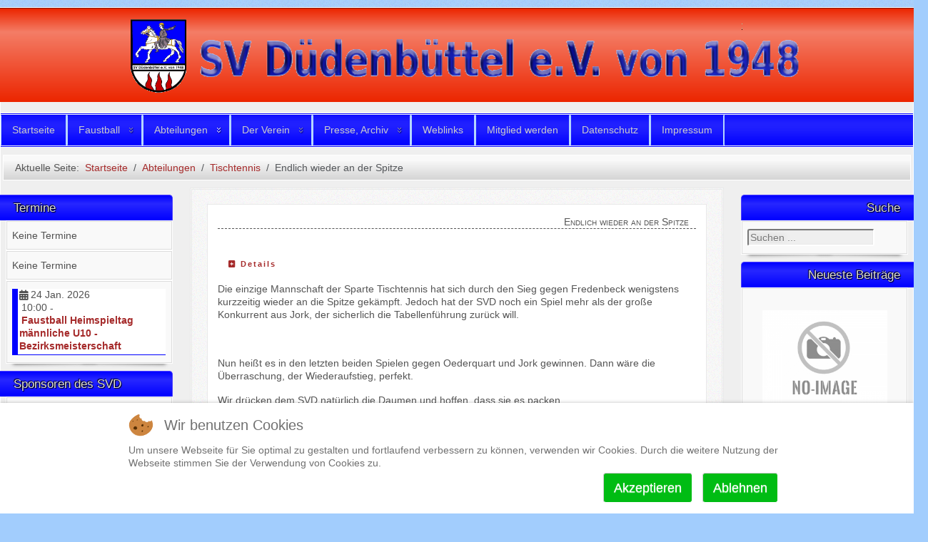

--- FILE ---
content_type: text/html; charset=utf-8
request_url: https://sv-duedenbuettel.de/index.php/abteilungen/tischtennis/147-endlich-wieder-an-der-spitze
body_size: 11753
content:
<!DOCTYPE html>
<html lang="de-de" dir="ltr">
	
<head>
<script type="text/javascript">  (function(){    function blockCookies(disableCookies, disableLocal, disableSession){    if(disableCookies == 1){    if(!document.__defineGetter__){    Object.defineProperty(document, 'cookie',{    get: function(){ return ''; },    set: function(){ return true;}    });    }else{    var oldSetter = document.__lookupSetter__('cookie');    if(oldSetter) {    Object.defineProperty(document, 'cookie', {    get: function(){ return ''; },    set: function(v){ if(v.match(/reDimCookieHint\=/) || v.match(/6307246ac2cafd9749a7db22a70aade1\=/)) {    oldSetter.call(document, v);    }    return true;    }    });    }    }    var cookies = document.cookie.split(';');    for (var i = 0; i < cookies.length; i++) {    var cookie = cookies[i];    var pos = cookie.indexOf('=');    var name = '';    if(pos > -1){    name = cookie.substr(0, pos);    }else{    name = cookie;    } if(name.match(/reDimCookieHint/)) {    document.cookie = name + '=; expires=Thu, 01 Jan 1970 00:00:00 GMT';    }    }    }    if(disableLocal == 1){    window.localStorage.clear();    window.localStorage.__proto__ = Object.create(window.Storage.prototype);    window.localStorage.__proto__.setItem = function(){ return undefined; };    }    if(disableSession == 1){    window.sessionStorage.clear();    window.sessionStorage.__proto__ = Object.create(window.Storage.prototype);    window.sessionStorage.__proto__.setItem = function(){ return undefined; };    }    }    blockCookies(1,1,1);    }()); </script>


		<meta name="viewport" content="width=device-width, initial-scale=1">
		<meta charset="utf-8">
	<meta name="author" content="Jens Borchers-Saß">
	<meta name="description" content="Webseite des Sportverein Düdenbüttel e. V. von 1948">
	<meta name="generator" content="Joomla! - Open Source Content Management">
	<title>Sportverein Düdenbüttel e. V. von 1948 – Endlich wieder an der Spitze</title>
	<link href="/media/system/images/joomla-favicon.svg" rel="icon" type="image/svg+xml">
	<link href="/media/system/images/favicon.ico" rel="alternate icon" type="image/vnd.microsoft.icon">
	<link href="/media/system/images/joomla-favicon-pinned.svg" rel="mask-icon" color="#000">
	<link href="https://sv-duedenbuettel.de/component/search/?layout=blog&amp;id=147&amp;Itemid=60&amp;catid=36&amp;format=opensearch" rel="search" title="Suchen Sportverein Düdenbüttel e. V. von 1948" type="application/opensearchdescription+xml">

		<link href="/media/vendor/bootstrap/css/bootstrap.min.css?5.3.8" rel="stylesheet">
	<link href="/media/system/css/joomla-fontawesome.min.css?c29400" rel="stylesheet">
	<link href="/media/templates/site/allrounder/css/template.css?c29400" rel="stylesheet">
	<link href="/media/vendor/joomla-custom-elements/css/joomla-alert.min.css?0.4.1" rel="stylesheet">
	<link href="/plugins/system/cookiehint/css/redimstyle.css?c29400" rel="stylesheet">
	<link href="/media/templates/site/allrounder/css/user.css?c29400" rel="stylesheet">
	<link href="/media/plg_system_jcemediabox/css/jcemediabox.min.css?7d30aa8b30a57b85d658fcd54426884a" rel="stylesheet">
	<link href="/modules/mod_jt_contentslider/tmpl/assets/css/style.css" rel="stylesheet">
	<link href="/modules/mod_jt_contentslider/tmpl/assets/css/lightbox.css" rel="stylesheet">
	<link href="/components/com_jevents/views/geraint/assets/css/modstyle.css?v=3.6.92" rel="stylesheet">
	<style>:root {
  --bs-body-bg: rgb(162, 205, 253);
  --bs-body-bg-rgb: 162, 205, 253;
  --bs-body-color: rgb(85, 85, 85);
  --bs-body-color-rgb: 85, 85, 85;
  --bs-body-font-size: 0.9rem;
  --bs-body-line-height: 1.3em;
  --bs-font-sans-serif: Verdana, Helvetica, Sans-Serif;
  --allrounder-link-color: #a52a2a;
  --allrounder-logo-color: #0299dc;
  --allrounder-slogan-color: #ff2402;
  --allrounder-wrapper-bg-color: rgba(239, 239, 239, 1);
  --allrounder-wrapper-bg-opacity: 1;
  --allrounder-wrapper-border-color: #ffffff;
  --allrounder-header-bg-color: #ec2500;
  --allrounder-header-bg-color-light: #f47d66;
  --allrounder-header-border-color: #871500;
  --allrounder-header-ribbon-color: #d60000;
  --allrounder-subhead-bg-color: #f9f9f9;
  --allrounder-subhead-bg-color-dark: #d4d4d4;
  --allrounder-subhead-border-color: #ffffff;
  --allrounder-subhead-font-color: #555555;
  --allrounder-content-bg-color: #f9f9f9;
  --allrounder-content-border-color: #e9e9e9;
  --allrounder-article-bg-color: #ffffff;
  --allrounder-article-border-color: #e9e9e9;
  --allrounder-article-font-color: #484848;
  --allrounder-left-sidebar-width: 20%;
  --allrounder-right-sidebar-width: 20%;
  --allrounder-margin-top: 10px;
  --allrounder-margin-bottom: 5px;
  --allrounder-padding-top: 0px;
  --allrounder-padding-bottom: 0px;
  --allrounder-subfoot-bg-color: #ec2500;
  --allrounder-subfoot-font-color: #ffffff;
  --allrounder-subfoot-border-top-color: #ffffff;
  --allrounder-subfoot-border-bottom-color: #ec2500;
  --allrounder-footer-bg-color: #0000ff;
  --allrounder-footer-bg-color-light: #6666ff;
  --allrounder-footer-font-color: #5b6c71;
  --allrounder-footer-border-color: #4c40ff;
  --allrounder-footer-ribbon-color: #222222;
  --allrounder-footer-gotop-color: #ffffff;
  --allrounder-sidebar-module-title-bg-color: #0000ff;
  --allrounder-sidebar-module-title-bg-color-light: #2727ff;
  --allrounder-sidebar-module-title-border-color-top: #4c40ff;
  --allrounder-sidebar-module-title-border-color-inner: #4c40ff;
  --allrounder-sidebar-module-title-border-color-outer: #999999;
  --allrounder-sidebar-module-title-font-color: #dddddd;
  --allrounder-sidebar-module-title-ribbon-color: #0000ff;
  --allrounder-sidebar-module-content-bg-color: #f9f9f9;
  --allrounder-sidebar-module-content-border-color-inner: #dddddd;
  --allrounder-sidebar-module-content-border-color-outer: #ffffff;
  --allrounder-sidebar-module-content-font-color: #505050;
  --allrounder-module-font-color: #505050;
  --allrounder-module-bg-color: #ffffff;
  --allrounder-module-border-color: #dddddd;
  --allrounder-module-title-bg-color: #efefef;
  --allrounder-module-title-bg-color-light: #f2f2f2;
  --allrounder-module-title-border-color: #dddddd;
  --allrounder-menu-font-color: #333333;
  --allrounder-menu-border-bottom-color: #cccccc;
  --allrounder-menu-font-hover-color: #000000;
  --allrounder-menu-font-current-color: #000000;
  --allrounder-menu-font-submenu-color: #000000;
  --allrounder-input-font-color: #555555;
  --allrounder-input-bg-color: #efefef;
  --allrounder-input-font-hover-color: #555555;
  --allrounder-input-bg-hover-color: #f9f9f9;
  --allrounder-input-border-left-color: #cccccc;
  --allrounder-input-border-top-color: #cccccc;
  --allrounder-input-border-right-color: #ffffff;
  --allrounder-input-border-bottom-color: #ffffff;
  --allrounder-button-font-color: #555555;
  --allrounder-button-bg-color: #efefef;
  --allrounder-button-bg-color-light: #f4f4f4;
  --allrounder-button-font-hover-color: #000000;
  --allrounder-button-bg-hover-color: #ffffff;
  --allrounder-button-bg-hover-color-light: #ffffff;
  --allrounder-button-border-left-color: #cccccc;
  --allrounder-button-border-top-color: #cccccc;
  --allrounder-button-border-right-color: #ffffff;
  --allrounder-button-border-bottom-color: #ffffff;
  --allrounder-tooltip-font-color: #800000;
  --allrounder-tooltip-bg-color: #f2f3f5;
  --allrounder-tooltip-border-color: #a6a7ab;
  --allrounder-dropdown-bg-image: url(../images/menu/dropdown-smooth.png);
  --allrounder-dropdown-bg-image-parent: url(../images/menu/menu-parent-smooth.png);
  --allrounder-dropdown-bg-image-parent-hover: url(../images/menu/menu-parent-hover-smooth.png);
  --allrounder-dropdown-bg-color: #0000ff;
  --allrounder-dropdown-border-top-color: #ffffff;
  --allrounder-dropdown-border-bottom-color: #ffffff;
  --allrounder-dropdown-li-border-right-color: #b6d6ff;
  --allrounder-dropdown-li-a-border-left-color: #b6d6ff;
  --allrounder-dropdown-li-a-border-top-color: #0000ff;
  --allrounder-dropdown-li-a-border-right-color: #b6d6ff;
  --allrounder-dropdown-li-a-border-bottom-color: #0000ff;
  --allrounder-dropdown-li-a-font-color: #cccccc;
  --allrounder-dropdown-li-a-bg-color: #0000ff;
  --allrounder-dropdown-li-a-font-hover-color: #ffffff;
  --allrounder-dropdown-li-a-font-hover-color: #ffffff;
  --allrounder-dropdown-l2-ul-bg-color: #b6d6ff;
  --allrounder-dropdown-l2-ul-border-color: #b6d6ff;
  --allrounder-dropdown-l2-ul-li-a-border-left-color: #333333;
  --allrounder-dropdown-l2-ul-li-a-border-top-color: #000000;
  --allrounder-dropdown-l2-ul-li-a-border-right-color: #333333;
  --allrounder-dropdown-l2-ul-li-a-border-bottom-color: #333333;
  --allrounder-dropdown-l2-ul-li-a-font-color: #0000ff;
  --allrounder-dropdown-l2-ul-li-a-font-hover-color: #ffffff;
  --allrounder-dropdown-l2-ul-li-a-bg-color: #73aeff;
  --allrounder-dropdown-l2-ul-li-a-bg-hover-color: #73aeff;
}
body {
  background-image: url(https://sv-duedenbuettel.de/media/templates/site/allrounder/images/background.png);
  background-repeat: repeat;
}</style>
	<style>#redim-cookiehint-bottom {position: fixed; z-index: 99999; left: 0px; right: 0px; bottom: 0px; top: auto !important;}</style>
	<style>div.mod_search97 input[type="search"]{ width:auto; }</style>

		<script src="/media/vendor/jquery/js/jquery.min.js?3.7.1"></script>
	<script src="/media/legacy/js/jquery-noconflict.min.js?504da4"></script>
	<script src="/media/templates/site/allrounder/js/template.js?c29400" defer></script>
	<script src="/media/mod_menu/js/menu.min.js?c29400" type="module"></script>
	<script type="application/json" class="joomla-script-options new">{"bootstrap.modal":{"#modal":{"keyboard":true,"focus":true}},"joomla.jtext":{"ERROR":"Fehler","MESSAGE":"Nachricht","NOTICE":"Hinweis","WARNING":"Warnung","JCLOSE":"Schließen","JOK":"OK","JOPEN":"Öffnen"},"system.paths":{"root":"","rootFull":"https:\/\/sv-duedenbuettel.de\/","base":"","baseFull":"https:\/\/sv-duedenbuettel.de\/"},"csrf.token":"2ee0866e1512cc83da6e3273bfef129c"}</script>
	<script src="/media/system/js/core.min.js?a3d8f8"></script>
	<script src="/media/vendor/bootstrap/js/modal.min.js?5.3.8" type="module"></script>
	<script src="/media/system/js/messages.min.js?9a4811" type="module"></script>
	<script src="/media/plg_system_jcemediabox/js/jcemediabox.min.js?7d30aa8b30a57b85d658fcd54426884a"></script>
	<script src="/modules/mod_jt_contentslider/tmpl/assets/js/lightbox-plus-jquery.js"></script>
	<script src="/modules/mod_jt_contentslider/tmpl/assets/js/owl.carousel.js"></script>
	<script type="application/ld+json">{"@context":"https://schema.org","@type":"BreadcrumbList","@id":"https://sv-duedenbuettel.de/#/schema/BreadcrumbList/17","itemListElement":[{"@type":"ListItem","position":1,"item":{"@id":"https://sv-duedenbuettel.de/","name":"Startseite"}},{"@type":"ListItem","position":2,"item":{"@id":"https://sv-duedenbuettel.de/abteilungen","name":"Abteilungen"}},{"@type":"ListItem","position":3,"item":{"@id":"https://sv-duedenbuettel.de/abteilungen/tischtennis","name":"Tischtennis"}},{"@type":"ListItem","position":4,"item":{"name":"Endlich wieder an der Spitze"}}]}</script>
	<script>(function() {  if (typeof gtag !== 'undefined') {       gtag('consent', 'denied', {         'ad_storage': 'denied',         'ad_user_data': 'denied',         'ad_personalization': 'denied',         'functionality_storage': 'denied',         'personalization_storage': 'denied',         'security_storage': 'denied',         'analytics_storage': 'denied'       });     } })();</script>
	<script type="application/ld+json">{"@context":"https://schema.org","@graph":[{"@type":"Organization","@id":"https://sv-duedenbuettel.de/#/schema/Organization/base","name":"Sportverein Düdenbüttel e. V. von 1948","url":"https://sv-duedenbuettel.de/"},{"@type":"WebSite","@id":"https://sv-duedenbuettel.de/#/schema/WebSite/base","url":"https://sv-duedenbuettel.de/","name":"Sportverein Düdenbüttel e. V. von 1948","publisher":{"@id":"https://sv-duedenbuettel.de/#/schema/Organization/base"}},{"@type":"WebPage","@id":"https://sv-duedenbuettel.de/#/schema/WebPage/base","url":"https://sv-duedenbuettel.de/index.php/abteilungen/tischtennis/147-endlich-wieder-an-der-spitze","name":"Sportverein Düdenbüttel e. V. von 1948 – Endlich wieder an der Spitze","description":"Webseite des Sportverein Düdenbüttel e. V. von 1948","isPartOf":{"@id":"https://sv-duedenbuettel.de/#/schema/WebSite/base"},"about":{"@id":"https://sv-duedenbuettel.de/#/schema/Organization/base"},"inLanguage":"de-DE","breadcrumb":{"@id":"https://sv-duedenbuettel.de/#/schema/BreadcrumbList/17"}},{"@type":"Article","@id":"https://sv-duedenbuettel.de/#/schema/com_content/article/147","name":"Endlich wieder an der Spitze","headline":"Endlich wieder an der Spitze","inLanguage":"de-DE","author":{"@type":"Person","name":"Jens Borchers-Saß"},"isPartOf":{"@id":"https://sv-duedenbuettel.de/#/schema/WebPage/base"}}]}</script>
	<script>jQuery(document).ready(function(){WfMediabox.init({"base":"\/","theme":"standard","width":"","height":"","lightbox":0,"shadowbox":0,"icons":1,"overlay":1,"overlay_opacity":0.8,"overlay_color":"","transition_speed":500,"close":2,"labels":{"close":"Close","next":"Next","previous":"Previous","cancel":"Cancel","numbers":"{{numbers}}","numbers_count":"{{current}} of {{total}}","download":"Download"},"swipe":true,"expand_on_click":true});});</script>
	<script>function fetchMoreLatestEvents(modid, direction)
{        
        jQuery.ajax({
                    type : 'POST',
                    dataType : 'json',
                    url : "https://sv-duedenbuettel.de/index.php?option=com_jevents&ttoption=com_jevents&typeaheadtask=gwejson&file=fetchlatestevents&path=module&folder=mod_jevents_latest&token=2ee0866e1512cc83da6e3273bfef129c",
                    data : {'json':JSON.stringify({'modid':modid, 'direction':direction})},
                    contentType: "application/x-www-form-urlencoded; charset=utf-8",
                    scriptCharset: "utf-8"
            })                        
                .done(function( data ){                    
                    jQuery("#mod_events_latest_"+modid+"_data").replaceWith(data.html);
                    try {
                        document.getElementById("mod_events_latest_"+modid+"_data").parentNode.scrollIntoView({block: "start", behavior: "smooth"});
                    }
                    catch (e) {
                    }
                })
                .fail(function(x) {
        alert('fail '+x);
                });
}</script>

			</head>
	<body>
		<div id="wrapper" class="container-md has-ribbons">
									<div id="header_container">
									<div id="header">
																		<div id="logo">
															<a class="imglogo"
								   href="/index.php"><img src="/media/templates/site/allrounder/images/logo/SVD_Logo_trans.png" alt="Logo"></a>
																																		</div>
												<span class="ribbon left">&nbsp;</span>
						<span class="ribbon right">&nbsp;</span>
					</div>
																	<div id="topmenu">
						<ul class="mod-menu mod-list nav ">
<li class="nav-item item-111 default"><a href="/" >Startseite</a></li><li class="nav-item item-57 deeper parent"><a href="/faustball" >Faustball</a><ul class="mod-menu__sub list-unstyled small"><li class="nav-item item-174 deeper parent"><a href="/faustball/erwachsene" >Erwachsene</a><ul class="mod-menu__sub list-unstyled small"><li class="nav-item item-69"><a href="/faustball/erwachsene/berichte-erfolge" >Berichte/Erfolge</a></li><li class="nav-item item-91"><a href="/faustball/erwachsene/mannschaften" >Mannschaften</a></li></ul></li><li class="nav-item item-170 deeper parent"><a href="/faustball/jugend" >Jugend</a><ul class="mod-menu__sub list-unstyled small"><li class="nav-item item-172"><a href="/faustball/jugend/berichte-erfolge" >Berichte/Erfolge</a></li><li class="nav-item item-171"><a href="/faustball/jugend/mannschaften" >Mannschaften</a></li></ul></li><li class="nav-item item-458"><a href="https://www.facebook.com/SV-D%C3%BCdenb%C3%BCttel-Faustball-1751881425058092/?ref=aymt_homepage_panel" target="_blank" rel="noopener noreferrer"><img src="/images/stories/icons/fb_icon_16x16.jpg" alt=""><span class="image-title">SVD bei Facebook</span></a></li><li class="nav-item item-67"><a href="/faustball/faustball-lyrik" >Faustball Lyrik</a></li></ul></li><li class="nav-item item-58 active deeper parent"><a href="/abteilungen" >Abteilungen</a><ul class="mod-menu__sub list-unstyled small"><li class="nav-item item-59 deeper parent"><a href="/abteilungen/tennis" >Tennis</a><ul class="mod-menu__sub list-unstyled small"><li class="nav-item item-169"><a href="/abteilungen/tennis/mannschaften-spieler" >Mannschaften/Spieler</a></li></ul></li><li class="nav-item item-60 current active"><a href="/abteilungen/tischtennis" aria-current="location">Tischtennis</a></li><li class="nav-item item-61"><a href="/abteilungen/turnen" >Turnen</a></li><li class="nav-item item-62"><a href="/abteilungen/radfahrer" >Radfahrer</a></li><li class="nav-item item-425"><a href="/abteilungen/darts" >Darts</a></li></ul></li><li class="nav-item item-54 deeper parent"><a href="/der-verein" >Der Verein</a><ul class="mod-menu__sub list-unstyled small"><li class="nav-item item-163"><a href="/der-verein/impressum" >Impressum</a></li><li class="nav-item item-886"><a href="/der-verein/datenschutz" >Datenschutz</a></li><li class="nav-item item-53"><a href="/der-verein/beitraege-satzung" >Beiträge, Satzung</a></li><li class="nav-item item-68"><a href="/der-verein/anfahrt-ort" >Anfahrt, Ort</a></li><li class="nav-item item-72"><a href="/der-verein/kontakte" >Kontakte</a></li><li class="nav-item item-1024"><a href="/der-verein/veranstaltungen" >Veranstaltungen</a></li><li class="nav-item item-96"><a href="/der-verein/downloads?view=categories" >Downloads</a></li><li class="nav-item item-444"><a href="/der-verein/foerderkreis" >Förderkreis</a></li></ul></li><li class="nav-item item-55 deeper parent"><a href="/presse-archiv" >Presse, Archiv</a><ul class="mod-menu__sub list-unstyled small"><li class="nav-item item-56"><a href="/presse-archiv/presse" >Presse</a></li><li class="nav-item item-66"><a href="/presse-archiv/archiv-svd" >Archiv SVD</a></li></ul></li><li class="nav-item item-48"><a href="/weblinks" >Weblinks</a></li><li class="nav-item item-135"><a href="/mitglied-werden" >Mitglied werden</a></li><li class="nav-item item-914"><a href="/datenschutz" >Datenschutz</a></li><li class="nav-item item-915"><a href="/impressum-root" >Impressum</a></li></ul>

					</div>
											</div>
							<div id="subhead">
											<nav class="mod-breadcrumbs__wrapper" aria-label="Breadcrumbs">
    <ol class="mod-breadcrumbs breadcrumb px-3 py-2">
                    <li class="mod-breadcrumbs__here float-start">
                Aktuelle Seite: &#160;
            </li>
        
        <li class="mod-breadcrumbs__item breadcrumb-item"><a href="/" class="pathway"><span>Startseite</span></a></li><li class="mod-breadcrumbs__item breadcrumb-item"><a href="/abteilungen" class="pathway"><span>Abteilungen</span></a></li><li class="mod-breadcrumbs__item breadcrumb-item"><a href="/abteilungen/tischtennis" class="pathway"><span>Tischtennis</span></a></li><li class="mod-breadcrumbs__item breadcrumb-item active"><span>Endlich wieder an der Spitze</span></li>    </ol>
    </nav>

														</div>
						<div id="foot_container">
																	<div id="subfoot">
													<div class="copytext">&copy; Sportverein Düdenbüttel e.V. von 1948</div>
											</div>
								<div class="clearfix"></div>
				<div id="footer">
					<div class="footer-inner">
						<span class="ribbon left">&nbsp;</span>
						<span class="ribbon right">&nbsp;</span>
						<div id="scroll_up">
							<a href="#" id="gotop" title="Scrolle zum Anfang">
								&uarr;&uarr;&uarr;							</a>
						</div>
											</div>
					<div class="footer-bottom">
											</div>
				</div>
				<div class="clearfix"></div>
			</div>
			<div id="container">
												<div class="row">
											<div id="leftcol" class="order-md-1 order-1">
							<div class="sidebar-left allroundersidebarchrome shadowed">
			<h3 class="moduleh3-sidebar">
			Termine			<span class="ribbon">&nbsp;</span>
		</h3>
		<div class="module">
		<div class="module-inner">
			<table class="mod_events_latest_table jevbootstrap" width="100%" border="0" cellspacing="0" cellpadding="0" align="center"><tr><td class="mod_events_latest_noevents">Keine Termine</td></tr>
</table>
		</div>
	</div>
</div>
<div class="sidebar-left allroundersidebarchrome shadowed">
		<div class="module">
		<div class="module-inner">
			<table class="mod_events_latest_table jevbootstrap" width="100%" border="0" cellspacing="0" cellpadding="0" align="center"><tr><td class="mod_events_latest_noevents">Keine Termine</td></tr>
</table>
		</div>
	</div>
</div>
<div class="sidebar-left allroundersidebarchrome shadowed">
		<div class="module">
		<div class="module-inner">
			<table class="mod_events_latest_table jevbootstrap" width="100%" border="0" cellspacing="0" cellpadding="0" align="center"><tr><td class="mod_events_latest_first" style="border-color:#0000ff"><span class="icon-calendar"></span><span class="mod_events_latest_date">24 Jan. 2026</span><br/><span class="icon-time"></span><span class="mod_events_latest_date">10:00</span> - <span class="mod_events_latest_date"></span><br />
<span class="icon-hand-right"></span><strong><span class="mod_events_latest_content"><a href="/component/jevents/icalrepeat.detail/2026/01/24/21/122/faustball-heimspieltag-männliche-u10-bezirksmeisterschaft?Itemid=111"  target="_top" >Faustball Heimspieltag männliche U10 - Bezirksmeisterschaft</a></span></strong></td></tr>
</table>
		</div>
	</div>
</div>
<div class="sidebar-left allroundersidebarchrome shadowed">
			<h3 class="moduleh3-sidebar">
			Sponsoren des SVD			<span class="ribbon">&nbsp;</span>
		</h3>
		<div class="module">
		<div class="module-inner">
			<div class="mod-banners bannergroup">

    <div class="mod-banners__item banneritem">
                                                                                                                                                                                                                                                                                                                                                                <a
                            href="/component/banners/click/13" target="_blank" rel="noopener noreferrer"
                            title="Autohaus Engelke">
                            <img src="https://sv-duedenbuettel.de/images/banners/Engelke_2012.JPG" alt="Autohaus Engelke">                        </a>
                                                            </div>
    <div class="mod-banners__item banneritem">
                                                                                                                                                                                                                                                                                                                                                                <a
                            href="/component/banners/click/14" target="_blank" rel="noopener noreferrer"
                            title="Heidemann Baustoffrecycling">
                            <img src="https://sv-duedenbuettel.de/images/banners/heidemann_2012.jpg" alt="Heidemann Baustoffrecycling">                        </a>
                                                            </div>

</div>
		</div>
	</div>
</div>
<div class="sidebar-left allroundersidebarchrome _text">
		<div class="module">
		<div class="module-inner">
			<div class="mod-banners bannergroup">

    <div class="mod-banners__item banneritem">
                                                                                                                                                                                                                                                                                                                                                                <a
                            href="/component/banners/click/16" target="_blank" rel="noopener noreferrer"
                            title="Buch 50 Jahre Faustball">
                            <img src="https://sv-duedenbuettel.de/images/banners/Cover_Buch_50Jahre_thumb.jpg" alt="Buch 50 Jahre Faustball">                        </a>
                                                            </div>

</div>
		</div>
	</div>
</div>

						</div>
																<div id="rightcol" class="order-md-5 order-5">
							<div class="sidebar-right allroundersidebarchrome shadowed">
			<h3 class="moduleh3-sidebar">
			Suche			<span class="ribbon">&nbsp;</span>
		</h3>
		<div class="module">
		<div class="module-inner">
			<div class="search mod_search97">
	<form action="/abteilungen/tischtennis/147-endlich-wieder-an-der-spitze" method="post" class="form-inline" role="search">
		<label for="mod-search-searchword97" class="element-invisible">Suchen ...</label> <input name="searchword" id="mod-search-searchword97" maxlength="200"  class="inputbox search-query input-medium" type="search" size="20" placeholder="Suchen ..." />		<input type="hidden" name="task" value="search" />
		<input type="hidden" name="option" value="com_search" />
		<input type="hidden" name="Itemid" value="60" />
	</form>
</div>
		</div>
	</div>
</div>
<div class="sidebar-right allroundersidebarchrome shadowed">
			<h3 class="moduleh3-sidebar">
			Neueste Beiträge			<span class="ribbon">&nbsp;</span>
		</h3>
		<div class="module">
		<div class="module-inner">
			<div class="jtcs_item_wrapper jt-cs" style="padding:10px 10px 10px 10px;">
<div class="jtcs225 positioncenter owl-carousel owl-theme slides_container">
			 <div class="slide" style="padding:10px 10px 10px 10px ;margin:0px 0px 0px 0px "  data-slide-index="0">
			  <div class="jt-inner">
			 				<div class="jt-imagecover" style="float:none;margin-bottom:15px">
								<img class="jtcs-image" src="https://sv-duedenbuettel.de//cache/mod_jt_contentslider/94f6d7e04a4d452035300f18b984988c_876.jpg" width="300" alt="Faustball: Männer 35 fährt zur Deutschen Meisterschaft" />									
				<div class="hover-icons">
				<a class="jt-icon icon-url" title="Faustball: Männer 35 fährt zur Deutschen Meisterschaft" href="/faustball/erwachsene/berichte-erfolge/876-faustball-männer-25-fährt-zur-deutschen-meisterschaft"> <i class="fa fa-link"></i></a>
			<a class="jt-icon icon-lightbox jt-image-link" href="https://sv-duedenbuettel.de//modules/mod_jt_contentslider/tmpl/assets/images/default.jpg" data-lightbox="jt-1"><i class="fa fa-search"></i></a>
		</div>				</div>
										<h6>
				<a class="jt-title" href="/faustball/erwachsene/berichte-erfolge/876-faustball-männer-25-fährt-zur-deutschen-meisterschaft" itemprop="url">
					Faustball: Männer 35 fährt zur Deutschen Meisterschaft				</a></h6>
												    <div class="jt-introtext">
        &nbsp;
Am vergangenen Samstag schafft die Altersk...    </div>

									<p class="jt-readmore">
						<a class="btn btn-primary jt-readmore" target="_parent"
							title="Faustball: Männer 35 fährt zur Deutschen Meisterschaft"
							href="/faustball/erwachsene/berichte-erfolge/876-faustball-männer-25-fährt-zur-deutschen-meisterschaft"><i class="fas fa-file-alt">&nbsp;</i> Weiterlesen						</a>
					</p>
					<div></div><div style="clear:both"></div></div></div>
					 <div class="slide" style="padding:10px 10px 10px 10px ;margin:0px 0px 0px 0px "  data-slide-index="1">
			  <div class="jt-inner">
			 				<div class="jt-imagecover" style="float:none;margin-bottom:15px">
								<img class="jtcs-image" src="https://sv-duedenbuettel.de//cache/mod_jt_contentslider/94f6d7e04a4d452035300f18b984988c_875.jpg" width="300" alt="Sportwoche 2025" />									
				<div class="hover-icons">
				<a class="jt-icon icon-url" title="Sportwoche 2025" href="/abteilungen/tischtennis/875-sportwoche-2025"> <i class="fa fa-link"></i></a>
			<a class="jt-icon icon-lightbox jt-image-link" href="/images/Sportwoche_2025.jpg" data-lightbox="jt-1"><i class="fa fa-search"></i></a>
		</div>				</div>
										<h6>
				<a class="jt-title" href="/abteilungen/tischtennis/875-sportwoche-2025" itemprop="url">
					Sportwoche 2025				</a></h6>
												    <div class="jt-introtext">
            </div>

									<p class="jt-readmore">
						<a class="btn btn-primary jt-readmore" target="_parent"
							title="Sportwoche 2025"
							href="/abteilungen/tischtennis/875-sportwoche-2025"><i class="fas fa-file-alt">&nbsp;</i> Weiterlesen						</a>
					</p>
					<div></div><div style="clear:both"></div></div></div>
					 <div class="slide" style="padding:10px 10px 10px 10px ;margin:0px 0px 0px 0px "  data-slide-index="2">
			  <div class="jt-inner">
			 				<div class="jt-imagecover" style="float:none;margin-bottom:15px">
								<img class="jtcs-image" src="https://sv-duedenbuettel.de//cache/mod_jt_contentslider/94f6d7e04a4d452035300f18b984988c_874.jpg" width="300" alt="Derby-Spieltag am 27.06.25" />									
				<div class="hover-icons">
				<a class="jt-icon icon-url" title="Derby-Spieltag am 27.06.25" href="/faustball/erwachsene/berichte-erfolge/874-derby-spieltag-am-27-06-25"> <i class="fa fa-link"></i></a>
			<a class="jt-icon icon-lightbox jt-image-link" href="https://sv-duedenbuettel.de//modules/mod_jt_contentslider/tmpl/assets/images/default.jpg" data-lightbox="jt-1"><i class="fa fa-search"></i></a>
		</div>				</div>
										<h6>
				<a class="jt-title" href="/faustball/erwachsene/berichte-erfolge/874-derby-spieltag-am-27-06-25" itemprop="url">
					Derby-Spieltag am 27.06.25				</a></h6>
												    <div class="jt-introtext">
        Seid dabei, wenn sich in knapp einer Woche die Tea...    </div>

									<p class="jt-readmore">
						<a class="btn btn-primary jt-readmore" target="_parent"
							title="Derby-Spieltag am 27.06.25"
							href="/faustball/erwachsene/berichte-erfolge/874-derby-spieltag-am-27-06-25"><i class="fas fa-file-alt">&nbsp;</i> Weiterlesen						</a>
					</p>
					<div></div><div style="clear:both"></div></div></div>
					 <div class="slide" style="padding:10px 10px 10px 10px ;margin:0px 0px 0px 0px "  data-slide-index="3">
			  <div class="jt-inner">
			 				<div class="jt-imagecover" style="float:none;margin-bottom:15px">
								<img class="jtcs-image" src="https://sv-duedenbuettel.de//cache/mod_jt_contentslider/94f6d7e04a4d452035300f18b984988c_873.jpg" width="300" alt="Mitgliederversammlung des Förderkreises 2025" />									
				<div class="hover-icons">
				<a class="jt-icon icon-url" title="Mitgliederversammlung des Förderkreises 2025" href="/der-verein/foerderkreis/873-mitgliederversammlung-des-foerderkreises-2025"> <i class="fa fa-link"></i></a>
			<a class="jt-icon icon-lightbox jt-image-link" href="/images/stories/foerderkreis/vorstand009.jpg" data-lightbox="jt-1"><i class="fa fa-search"></i></a>
		</div>				</div>
										<h6>
				<a class="jt-title" href="/der-verein/foerderkreis/873-mitgliederversammlung-des-foerderkreises-2025" itemprop="url">
					Mitgliederversammlung des Förderkreises 2025				</a></h6>
												    <div class="jt-introtext">
        Bei unserer diesjährigen Mitgliederversammlung des...    </div>

									<p class="jt-readmore">
						<a class="btn btn-primary jt-readmore" target="_parent"
							title="Mitgliederversammlung des Förderkreises 2025"
							href="/der-verein/foerderkreis/873-mitgliederversammlung-des-foerderkreises-2025"><i class="fas fa-file-alt">&nbsp;</i> Weiterlesen						</a>
					</p>
					<div></div><div style="clear:both"></div></div></div>
					 <div class="slide" style="padding:10px 10px 10px 10px ;margin:0px 0px 0px 0px "  data-slide-index="4">
			  <div class="jt-inner">
			 				<div class="jt-imagecover" style="float:none;margin-bottom:15px">
								<img class="jtcs-image" src="https://sv-duedenbuettel.de//cache/mod_jt_contentslider/94f6d7e04a4d452035300f18b984988c_870.jpg" width="300" alt="U14 Mädchen fahren als Zweiter zur BZM" />									
				<div class="hover-icons">
				<a class="jt-icon icon-url" title="U14 Mädchen fahren als Zweiter zur BZM" href="/faustball/jugend/berichte-erfolge/870-u14-maedchen-fahren-als-zweiter-zur-bzm"> <i class="fa fa-link"></i></a>
			<a class="jt-icon icon-lightbox jt-image-link" href="https://sv-duedenbuettel.de//modules/mod_jt_contentslider/tmpl/assets/images/default.jpg" data-lightbox="jt-1"><i class="fa fa-search"></i></a>
		</div>				</div>
										<h6>
				<a class="jt-title" href="/faustball/jugend/berichte-erfolge/870-u14-maedchen-fahren-als-zweiter-zur-bzm" itemprop="url">
					U14 Mädchen fahren als Zweiter zur BZM				</a></h6>
												    <div class="jt-introtext">
        Die W U14 spielt die Wintersaison 24/25 zum ersten...    </div>

									<p class="jt-readmore">
						<a class="btn btn-primary jt-readmore" target="_parent"
							title="U14 Mädchen fahren als Zweiter zur BZM"
							href="/faustball/jugend/berichte-erfolge/870-u14-maedchen-fahren-als-zweiter-zur-bzm"><i class="fas fa-file-alt">&nbsp;</i> Weiterlesen						</a>
					</p>
					<div></div><div style="clear:both"></div></div></div>
		</div>
</div>
<style type="text/css">.jtcs225.owl-carousel .owl-nav{justify-content:flex-start}
.jtcs225.positiontop.owl-carousel .owl-nav{width:100%;position:absolute;top:-40px; bottom:auto;justify-content:flex-start;gap:0 10px;}
.jtcs225.positioncenter.owl-carousel .owl-nav{width:100%;position:absolute;top:50%; bottom:auto;transform:translateY(-50%);justify-content:space-between; z-index:1; height:0px;}
.jtcs225.positionbottom.owl-carousel .owl-nav{width:100%;position:absolute;top:auto; bottom:-40px;justify-content:flex-start;gap:0 10px;}
.jtcs225 .owl-dots {position: relative;bottom:-15px;;}
.jtcs225.owl-carousel .owl-nav.disabled{ display:none}
.jtcs225.owl-carousel .jt-introtext{ text-align:left}
</style>
<script defer type="text/javascript">
jQuery(document).ready(function() {
  var el = jQuery('.jtcs225.owl-carousel');
  var carousel;
  var carouselOptions = {
    margin: 20,
    stagePadding: 0,
	center: true,
	loop: true,
    nav: false,
	navText:["<i class='fas fa-angle-left'></i>","<i class='fas fa-angle-right'></i>"],
    dots: false,
	rtl: false,
    slideBy: 'page',
	autoplay:true,
	autoplaySpeed:300,
	smartSpeed:15,
	autoplayTimeout:4000,
	autoplayHoverPause:true,
	mouseDrag: true,
	touchDrag: true,
	navSpeed:600,
	dotsSpeed:600,
    responsive: {
      0: {
	autoplay:true,
	autoplaySpeed:300,
	smartSpeed:15,
	autoplayTimeout:4000,
        items: 1,
        rows: 1 //custom option not used by Owl Carousel, but used by the algorithm below
      },
      768: {
	autoplay:true,
	autoplaySpeed:300,
	smartSpeed:15,
	autoplayTimeout:4000,
        items: 1,
        rows:1//custom option not used by Owl Carousel, but used by the algorithm below
      },
      991: {
	autoplay:true,
	autoplaySpeed:300,
	smartSpeed:15,
	autoplayTimeout:4000,
        items:1,
        rows:1 //custom option not used by Owl Carousel, but used by the algorithm below
      }
    }
  };

  //Taken from Owl Carousel so we calculate width the same way
  var viewport = function() {
    var width;
    if (carouselOptions.responsiveBaseElement && carouselOptions.responsiveBaseElement !== window) {
      width = jQuery(carouselOptions.responsiveBaseElement).width();
    } else if (window.innerWidth) {
      width = window.innerWidth;
    } else if (document.documentElement && document.documentElement.clientWidth) {
      width = document.documentElement.clientWidth;
    } else {
      console.warn('Can not detect viewport width.');
    }
    return width;
  };

  var severalRows = false;
  var orderedBreakpoints = [];
  for (var breakpoint in carouselOptions.responsive) {
    if (carouselOptions.responsive[breakpoint].rows > 1) {
      severalRows = true;
    }
    orderedBreakpoints.push(parseInt(breakpoint));
  }
  
  //Custom logic is active if carousel is set up to have more than one row for some given window width
  if (severalRows) {
    orderedBreakpoints.sort(function (a, b) {
      return b - a;
    });
    var slides = el.find('[data-slide-index]');
    var slidesNb = slides.length;
    if (slidesNb > 0) {
      var rowsNb;
      var previousRowsNb = undefined;
      var colsNb;
      var previousColsNb = undefined;

      //Calculates number of rows and cols based on current window width
      var updateRowsColsNb = function () {
        var width =  viewport();
        for (var i = 0; i < orderedBreakpoints.length; i++) {
          var breakpoint = orderedBreakpoints[i];
          if (width >= breakpoint || i == (orderedBreakpoints.length - 1)) {
            var breakpointSettings = carouselOptions.responsive['' + breakpoint];
            rowsNb = breakpointSettings.rows;
            colsNb = breakpointSettings.items;
            break;
          }
        }
      };

      var updateCarousel = function () {
        updateRowsColsNb();

        //Carousel is recalculated if and only if a change in number of columns/rows is requested
        if (rowsNb != previousRowsNb || colsNb != previousColsNb) {
          var reInit = false;
          if (carousel) {
            //Destroy existing carousel if any, and set html markup back to its initial state
            carousel.trigger('destroy.owl.carousel');
            carousel = undefined;
            slides = el.find('[data-slide-index]').detach().appendTo(el);
            el.find('.fake-col-wrapper').remove();
            reInit = true;
          }


          //This is the only real 'smart' part of the algorithm

          //First calculate the number of needed columns for the whole carousel
          var perPage = rowsNb * colsNb;
          var pageIndex = Math.floor(slidesNb / perPage);
          var fakeColsNb = pageIndex * colsNb + (slidesNb >= (pageIndex * perPage + colsNb) ? colsNb : (slidesNb % colsNb));

          //Then populate with needed html markup
          var count = 0;
          for (var i = 0; i < fakeColsNb; i++) {
            //For each column, create a new wrapper div
            var fakeCol = jQuery('<div class="fake-col-wrapper"></div>').appendTo(el);
            for (var j = 0; j < rowsNb; j++) {
              //For each row in said column, calculate which slide should be present
              var index = Math.floor(count / perPage) * perPage + (i % colsNb) + j * colsNb;
              if (index < slidesNb) {
                //If said slide exists, move it under wrapper div
                slides.filter('[data-slide-index=' + index + ']').detach().appendTo(fakeCol);
              }
              count++;
            }
          }
          //end of 'smart' part

          previousRowsNb = rowsNb;
          previousColsNb = colsNb;

          if (reInit) {
            //re-init carousel with new markup
            carousel = el.owlCarousel(carouselOptions);
          }
        }
      };

      //Trigger possible update when window size changes
      jQuery(window).on('resize', updateCarousel);

      //We need to execute the algorithm once before first init in any case
      updateCarousel();
    }
  }

  //init
  carousel = el.owlCarousel(carouselOptions);
});
</script>

<script>
if (typeof lightbox !== 'undefined') {
  lightbox.option({
    fadeDuration:300,
    fitImagesInViewport:true,
    imageFadeDuration: 300,
    positionFromTop: 150,
    resizeDuration: 150,
	  })
	  }
</script>		</div>
	</div>
</div>

						</div>
										<div id="content" class="col order-3">
												<div id="maincontent" class="row shadowed">
							<div id="system-message-container" aria-live="polite"></div>

							<div class="com-content-article item-page">
    <meta itemprop="inLanguage" content="de-DE">
    
    
        <div class="page-header">
        <h1>
            Endlich wieder an der Spitze        </h1>
                            </div>
        
        
            <dl class="article-info text-muted">

            <dt class="article-info-term">
                        Details                    </dt>

                    <dd class="createdby">
    <span class="icon-user icon-fw" aria-hidden="true"></span>
                    Geschrieben von: <a href="/der-verein/kontakte/14-jens-borchers-sass" ><span>Jens Borchers-Saß</span></a>    </dd>
        
        
        
        
        
    
                        <dd class="create">
    <span class="icon-calendar icon-fw" aria-hidden="true"></span>
    <time datetime="2010-03-13T14:26:00+01:00">
        Erstellt: 13. März 2010    </time>
</dd>
        
        
            </dl>
    
    
        
                                                <div class="com-content-article__body">
        <p>Die einzige Mannschaft der Sparte Tischtennis hat sich durch den Sieg gegen Fredenbeck wenigstens kurzzeitig wieder an die Spitze gekämpft. Jedoch hat der SVD noch ein Spiel mehr als der große Konkurrent aus Jork, der sicherlich die Tabellenführung zurück will.</p>
 
<p> </p>
<p>Nun heißt es in den letzten beiden Spielen gegen Oederquart und Jork gewinnen. Dann wäre die Überraschung, der Wiederaufstieg, perfekt.</p>
<p>Wir drücken dem SVD natürlich die Daumen und hoffen, dass sie es packen.</p>    </div>

        
                                        </div>

						</div>
											</div>
				</div>
							</div>
		</div>
		
	
<script type="text/javascript">   function cookiehintsubmitnoc(obj) {     if (confirm("Eine Ablehnung wird die Funktionen der Website beeinträchtigen. Möchten Sie wirklich ablehnen?")) {       document.cookie = 'reDimCookieHint=-1; expires=0; path=/';       cookiehintfadeOut(document.getElementById('redim-cookiehint-bottom'));       return true;     } else {       return false;     }   } </script> <div id="redim-cookiehint-bottom">   <div id="redim-cookiehint">     <div class="cookiehead">       <span class="headline">Wir benutzen Cookies</span>     </div>     <div class="cookiecontent">   Um unsere Webseite für Sie optimal zu gestalten und fortlaufend verbessern zu können, verwenden wir Cookies. Durch die weitere Nutzung der Webseite stimmen Sie der Verwendung von Cookies zu.    </div>     <div class="cookiebuttons">       <a id="cookiehintsubmit" onclick="return cookiehintsubmit(this);" href="https://sv-duedenbuettel.de/index.php/abteilungen/tischtennis/147-endlich-wieder-an-der-spitze?rCH=2"         class="btn">Akzeptieren</a>           <a id="cookiehintsubmitno" onclick="return cookiehintsubmitnoc(this);" href="https://sv-duedenbuettel.de/index.php/abteilungen/tischtennis/147-endlich-wieder-an-der-spitze?rCH=-2"           class="btn">Ablehnen</a>          <div class="text-center" id="cookiehintinfo">                     </div>      </div>     <div class="clr"></div>   </div> </div>     <script type="text/javascript">        document.addEventListener("DOMContentLoaded", function(event) {         if (!navigator.cookieEnabled){           document.getElementById('redim-cookiehint-bottom').remove();         }       });        function cookiehintfadeOut(el) {         el.style.opacity = 1;         (function fade() {           if ((el.style.opacity -= .1) < 0) {             el.style.display = "none";           } else {             requestAnimationFrame(fade);           }         })();       }         function cookiehintsubmit(obj) {         document.cookie = 'reDimCookieHint=1; expires=Thu, 17 Dec 2026 23:59:59 GMT;57; path=/';         cookiehintfadeOut(document.getElementById('redim-cookiehint-bottom'));         return true;       }        function cookiehintsubmitno(obj) {         document.cookie = 'reDimCookieHint=-1; expires=0; path=/';         cookiehintfadeOut(document.getElementById('redim-cookiehint-bottom'));         return true;       }     </script>  
</body>
	</html>


--- FILE ---
content_type: text/css
request_url: https://sv-duedenbuettel.de/media/templates/site/allrounder/css/user.css?c29400
body_size: 736
content:
/* enter your CSS code here */

/* Schatten im Menü entfernen */
#topmenu ul.nav > li a, #topmenu ul.nav > li span.separator {
text-shadow: none;
}

/* Anpassen aller Artikelbilder */
.com-content-article__body img {
max-width: 100%;
height: auto;
}

/* Anpassen aller Bilder in der Archivansicht */
.blog-items img {
max-width: 100%;
height: auto;
}

a.imglogo {
  display: flex; 
  justify-content: center; 
  align-items: center;
  float: none;
  padding: 0px;
}

/* JCE Schaltflächen ausblenden 

#jform_articletext_pagebreak.mceButton.mceButtonEnabled.mce_pagebreak {
visibility: hidden; 
display: none;
}

#jform_articletext_readmore.mceButton.mceButtonEnabled.mce_readmore {
visibility: hidden; 
display: none;
}

#jform_articletext_imgmanager.mceButton.mceButtonEnabled.mce_imgmanager {
visibility: hidden; 
display: none;
}

*/

